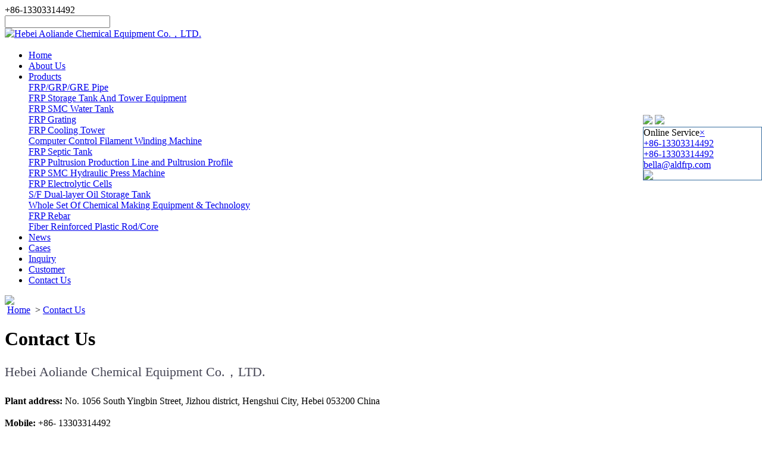

--- FILE ---
content_type: text/html
request_url: https://www.aldfrp.com/Contact-Us/test-contact-us.html
body_size: 6193
content:
<!DOCTYPE html PUBLIC "-//W3C//DTD XHTML 1.0 Transitional//EN" "http://www.w3.org/TR/xhtml1/DTD/xhtml1-transitional.dtd">
<html xmlns="http://www.w3.org/1999/xhtml">
<head>
<!-- Google tag (gtag.js) -->
<script async src="https://www.googletagmanager.com/gtag/js?id=G-X9ZFQY1PJD"></script>
<script>
  window.dataLayer = window.dataLayer || [];
  function gtag(){dataLayer.push(arguments);}
  gtag('js', new Date());

  gtag('config', 'G-X9ZFQY1PJD');
</script>

<!-- Event snippet for 咨询报价 conversion page
In your html page, add the snippet and call gtag_report_conversion when someone clicks on the chosen link or button. -->
<script>
function gtag_report_conversion(url) {
  var callback = function () {
    if (typeof(url) != 'undefined') {
      window.location = url;
    }
  };
  gtag('event', 'conversion', {
      'send_to': 'AW-16484821311/f1H1CP__zJkZEL_SybQ9',
      'event_callback': callback
  });
  return false;
}
</script>

<meta http-equiv="Content-Type" content="text/html; charset=utf-8" />
<meta name="viewport" content="width=device-width, initial-scale=1">
<title>Contact Us-Hengshui Jiubo Composites</title>
<meta name="Keywords" content="FRP Pipe/ Manufacturer,GRP pipe /industry,Fiberglass Reinforced Plastic Pipes">
<meta name="description" content="Hebei Aoliande Chemical Equipment Co.，LTD. is professional manufacturer of FRP Pipe, GRP pipe ,FRP storage tank, FRP cooling tower, FRP molded products, FRP pultruded products and relative FRP production machines & technology.">
<meta name =“robots”content =“noindex,nofollow”/>
<link rel="icon" href="/favicon.ico">
<link href="/templates/jiubo/css/Jiubo.css" rel="stylesheet" type="text/css" />
<link rel="stylesheet" href="/templates/jiubo/css/demo.css">
<link href="/templates/jiubo/css/bootstrap.min.css" rel="stylesheet" type="text/css" />
<link href="/templates/jiubo/css/font-awesome.min.css" rel="stylesheet" type="text/css" />
<link href="/templates/jiubo/css/animate.css" rel="stylesheet" type="text/css" />
<link href="/templates/jiubo/css/bootslider.css" rel="stylesheet" type="text/css" />
<link href="/templates/jiubo/css/bs-theme-metro.css" rel="stylesheet" type="text/css" />
<style type="text/css">
@media screen and (max-width:767px) {
.bootslider .bs-controls {top: 30%;}
.bootslider .bs-controls .bs-next, .bootslider .bs-controls .bs-prev {width: 30px;height: 30px;	line-height: 30px;}
.bootslider .bs-pagination ul li, .bootslider .bs-pagination ul li a {width: 10px;height: 10px;}
.bootslider .bs-pagination {display: none;}
}
</style>
<script src="/templates/jiubo/js/jquery-1.10.1.min.js" type="text/javascript"></script> 
</head>
<body>
<div class="topp">
  <div class="touqu zt">
    <div class="fl shequ">
     <a class="icon icon-facebook" href="https://www.facebook.com/aoliande.fiberglass" target="_blank"></a>
     <a class="icon icon-pinterest2" href="https://www.pinterest.jp/frpgrppipe" target="_blank"></a>
     <a class="icon icon-twitter" href="" target="_blank"></a>
     <a class="icon icon-google-plus" href="" target="_blank"></a>
     <a class="icon icon-youtube2" href="" target="_blank"></a>
    </div>
    <div class="fr zixun">
      <div class="dianhua fl"><span class="icon icon-phone"></span>+86-13303314492    </div>
      <div class="fl sous">
       <div class="sss"><span class="icon icon-search "></span></div>
       <form class="sous2" id="form0" method='get' name='form0' action='/search.asp' onSubmit="return searchs()";>
        <input type="text" name="keys" class="ttex fl" />
        <a class="soubut icon icon-search fl" href="javascript:document.form0.submit();" ></a>
       </form>
      </div>
    </div>
  </div>
</div>
<div class="daohang zt">
  <div class="fl logo"><a href="/"><img src="/templates/jiubo/images/logo.jpg" alt="Hebei Aoliande Chemical Equipment Co.，LTD." /></a></div>
  <div class="fr navv">
    <div class="caidan"><span class="icon icon-menu3"></span></div>
    <ul>
      <li class="toplin"><a href="/">Home</a></li>
      
      <li class="toplin"><a href="/About-Us/">About Us</a></li>
      
      
      <li class="toplin"><a href="/Products/">Products</a>
      
        <div class="xialala">
        	
          <div class="fl" id="xia1">
            <div id="xiabj"><a href="/FRPGRPGRE-Pipe/">FRP/GRP/GRE Pipe</a></div>
          </div>
         
          <div class="fl" id="xia1">
            <div id="xiabj"><a href="/FRP-Storage-Tank-And-Tower-Equipment/">FRP Storage Tank And Tower Equipment</a></div>
          </div>
         
          <div class="fl" id="xia1">
            <div id="xiabj"><a href="/FRP-SMC-Water-Tank/">FRP SMC Water Tank</a></div>
          </div>
         
          <div class="fl" id="xia1">
            <div id="xiabj"><a href="/FRP-Grating/">FRP Grating</a></div>
          </div>
         
          <div class="fl" id="xia1">
            <div id="xiabj"><a href="/FRP-Cooling-Tower/">FRP Cooling Tower</a></div>
          </div>
         
          <div class="fl" id="xia1">
            <div id="xiabj"><a href="/Computer-Control-Filament-Winding-Machine/">Computer Control Filament Winding Machine</a></div>
          </div>
         
          <div class="fl" id="xia1">
            <div id="xiabj"><a href="/FRP-Septic-Tank/FRP-Septic-Tank-125.html">FRP Septic Tank</a></div>
          </div>
         
          <div class="fl" id="xia1">
            <div id="xiabj"><a href="/FRP-Pultrusion-Production-Line-and-Pultrusion-Profile/FRP-Pultrusion-Production-Line-126.html">FRP Pultrusion Production Line and Pultrusion Profile</a></div>
          </div>
         
          <div class="fl" id="xia1">
            <div id="xiabj"><a href="/FRP-SMC-Hydraulic-Press-Machine/FRP-Smc-Hydraulic-Press-Machine-127.html">FRP SMC Hydraulic Press Machine</a></div>
          </div>
         
          <div class="fl" id="xia1">
            <div id="xiabj"><a href="/FRP-Electrolytic-Cells/FRP-Electrolytic-Cells-128.html">FRP Electrolytic Cells</a></div>
          </div>
         
          <div class="fl" id="xia1">
            <div id="xiabj"><a href="/SF-Dual-layer-Oil-Storage-Tank/SF-Dual-layer-Oil-Storage-Tank-129.html">S/F Dual-layer Oil Storage Tank</a></div>
          </div>
         
          <div class="fl" id="xia1">
            <div id="xiabj"><a href="/Whole-Set-Of-Chemical-Making-Equipment-Technology/Mannheim-Process-Potassium-Sulphate-Making-Equipment-310.html">Whole Set Of Chemical Making Equipment  & Technology</a></div>
          </div>
         
          <div class="fl" id="xia1">
            <div id="xiabj"><a href="/FRP-Rebar/FRP-Rebar-311.html">FRP Rebar</a></div>
          </div>
         
          <div class="fl" id="xia1">
            <div id="xiabj"><a href="/Fiber-Reinforced-Plastic-RodCore/Fiber-Reinforced-Plastic-RodCore-312.html">Fiber Reinforced Plastic Rod/Core</a></div>
          </div>
         
        </div>
      </li>
      
      
      <li class="toplin"><a href="/News/">News</a></li>
      
      
      <li class="toplin"><a href="/Cases/">Cases</a></li>
      
      
      <li class="toplin"><a href="/Inquiry/">Inquiry</a></li>
      
      
      <li class="toplin"><a href="/Customer/">Customer</a></li>
      
      
      <li class="toplin"><a href="/Contact-Us/test-contact-us.html">Contact Us</a></li>
      
      
    </ul>
  </div>
</div>
<script type="text/javascript">
$(".sss").click(function(){
	$(".sous form").slideToggle(500);
})
$(".caidan").click(function(){
	$(".navv ul").slideToggle(500);
})
$(".navv em").click(function(){
$(this).next().toggle();
})
</script>
<div class="clear"></div>

<div class="bootslider" id="bootslider">
  <div class="">
    <div class="bs-slide" data-animate-in="tada" data-animate-out="bounceOutDown">
      <div class="bs-background"><a href="/Products/"><img src="/templates/jiubo/images/b-6.jpg" /></a></div>
    </div>
  </div>
</div>

<div class="clear"></div>
<div class="zt">
  <div class="mbx"><span class="icon icon-home"></span> <a href="/">Home</a>  > <a href="/Contact-Us/test-contact-us.html">Contact Us</a></div>  
  <div class="newstext">
    <h1>Contact Us</h1>
    <div class="neirong">
     <div class="fl lianxi">      
      <p style="color:#454554;font-size:22px;">
	Hebei Aoliande Chemical Equipment Co.，LTD.
</p>
<p>
	<strong style="line-height:1.5;">Plant address:</strong><span style="line-height:1.5;"> No. 1056 South Yingbin Street, Jizhou district, Hengshui City, Hebei 053200 China</span>
</p>
<p>
	<strong>Mobile:</strong> <span style="white-space:normal;">+86-&nbsp;13303314492</span> 
</p>
<p>
	<strong>WhatsApp:</strong><span style="white-space:normal;">+86-&nbsp;13303314492</span> 
</p>
<p>
	<strong>Mail:</strong> <a href="mailto:bella@aldfrp.com">bella@aldfrp.com</a> 
</p>
      
      
     </div>
     <div class="fr ditu">
       <img src="/templates/jiubo/images/ditu.jpg" alt="Contact Us" />
     </div>
     <iframe src="https://www.google.com/maps/embed?pb=!1m18!1m12!1m3!1d3164.0900908720228!2d115.56524021558776!3d37.529373534012805!2m3!1f0!2f0!3f0!3m2!1i1024!2i768!4f13.1!3m3!1m2!1s0x35e7dbdf5a9e2c95%3A0xedfbfbe022adc208!2z5Lit5Zu95rKz5YyX55yB6KGh5rC05biC5YaA5bee5Yy66L-O5a6-5Y2X5aSn6KGX!5e0!3m2!1szh-CN!2s!4v1569743857204!5m2!1szh-CN!2s" width="100%" height="450" frameborder="0" style="border:1px solid #d8d8d8;" allowfullscreen=""></iframe>
    </div>

  </div>
</div>
<div class="clear"></div>

<div class="dibu">
  <div class="zt">
    <div class="fl lxizuo  wow bounceInLeft">
      <div class="hottit2">CONTACT US</div>
      <ul>
        <li><span class="icon icon-location2"></span>Plant address:No. 1056 South Yingbin Street, Jizhou district, Hengshui City, Hebei 053200 China </li>
        <!--<li><span class="icon icon-location2"></span>Office address:</li>-->
        <li><span class="icon icon-mobile"></span>Mobile: +86-13303314492    </li>
        <li><span class="icon icon-whatsapp"></span>Whatsapp: +86-13303314492      </li>
        <li><span class="icon icon-envelop"></span>E-mail: <a href="mailto:bella@aldfrp.com">bella@aldfrp.com</a>    <!--a href="mailto:bella@aldfrp.com">bella@aldfrp.com</a>--></li>
        <!--<li><span class="icon icon-printer"></span>Fax: +86-10-80115555-566233</li>-->
      </ul>
      <div class="diqu">
        <a class="icon icon-facebook" href="https://www.facebook.com/aoliande.fiberglass" target="_blank"></a>
        <a class="icon icon-pinterest2" href="https://www.pinterest.jp/frpgrppipe" target="_blank"></a>
        <a class="icon icon-twitter" href="" target="_blank"></a>
        <a class="icon icon-google-plus" href="" target="_blank"></a>
        <a href="" target="_blank"><img src="/templates/jiubo/images/youtube.png" /></a>
      </div>
    </div>
    <div class="fr lxiyou wow bounceInRight" id="mess">
       <div class="hottit2">MESSAGE</div>
       <form id="form1">
         <div class="wenb">
           <span class="icon icon-user-tie"></span><input type="text" name="Contact" id="Contact1" class="fl tee" />
         </div>
         <div class="wenb">
           <span class="icon icon-phone"></span><input type="tel" name="Contactway" id="Contactway1" class="fl tee" />
         </div>
         <div class="wenb">
           <span class="icon icon-envelop"></span><input type="email" name="Email" id="Email1" class="fl tee" />
         </div>
         <div class="wenbaa">
           <textarea name="Content" id="Content1" class="tees"></textarea>
         </div>
         <input name="Paths" id="Paths1" type="hidden" value="/">
         <input type="hidden" name="product" value="Contact Us" />
         <input type="button" onclick="sub_message();gtag_report_conversion()" class="abb" value="MESSAGE" />
       </form>
	   
    </div>
  </div>
</div>

<div class="corp">Copyright Hebei Aoliande Chemical Equipment Co.，LTD. All rights reserved.   <script>
var _hmt = _hmt || [];
(function() {
  var hm = document.createElement("script");
  hm.src = "https://hm.baidu.com/hm.js?a06610b84a7a4edd4553d47ba6e72bda";
  var s = document.getElementsByTagName("script")[0]; 
  s.parentNode.insertBefore(hm, s);
})();
</script>

<script type="text/javascript">var cnzz_protocol = (("https:" == document.location.protocol) ? "https://" : "http://");document.write(unescape("%3Cspan id='cnzz_stat_icon_1278148257'%3E%3C/span%3E%3Cscript src='" + cnzz_protocol + "v1.cnzz.com/z_stat.php%3Fid%3D1278148257%26show%3Dpic1' type='text/javascript'%3E%3C/script%3E"));</script>
</div>

<!-- <SCRIPT language="javascript">
function stop(){
return false;
}
document.oncontextmenu=stop;
</script> -->
<div class="gudingpdf"><a href="/Introduction of Hebei Aoliande Chemical Equipment Co., Ltd.pdf" target="_blank"><img src="/templates/jiubo/images/pdf.png"></a></div>

<link href="/templates/jiubo/css/en.css" rel="stylesheet" type="text/css" />
<div class="kefuxt" style="width:200px;right:0px;top:193px;position:fixed; z-index: 9999;">
<div class="kefu01">
    <img src="/templates/jiubo/images/kf.jpg" />
    <img src="/templates/jiubo/images/kf2.png" />
</div>
<div id="kefu1" style="border:1px #366d9f solid;right:0">
<div style="background:url(/templates/jiubo/images/top.jpg) repeat-x;" class="kefu_top">Online Service<span><a href="javascript:;">×</a></span></div>
<div class="kefu_content">
</div>
<div class="kefu_content">
<div class="kefu_content_line whatsapp"><span><a href="https://api.whatsapp.com/send?phone=008613303314492" target="_blank">+86-13303314492</a></span></div>
</div>
<div class="kefu_content">
<div class="kefu_content_line telphone"><span><a href="#">+86-13303314492</a></span></div>
</div>
<div class="kefu_content">
<div class="kefu_content_line email"><span><a href="mailto:bella@aldfrp.com"  target="_blank">bella@aldfrp.com</a></span></div>
</div>



<div class="kefu_content">
<div class="kefu_xian"></div>
<div class="kefu_content_weixin"><a href=""><img src="/templates/jiubo/images/wexin1.jpg"></a></div>
</div>
<div class="kefu_bot"></div>
</div>
</div>

<script>
    $(function(){
        
        //按钮点击事件
        $(".kefu_top span").click(function(){           
                $(this).parent().parent().hide();
                $('.kefu01').show();
                
           
        })
		$(".kefu01").click(function(){           
                $(this).siblings("#kefu1").show();
                $(this).hide();               
           
        })
    });
    function sub_message(){
        var reyx= /^([a-zA-Z0-9_-])+@([a-zA-Z0-9_-])+(.[a-zA-Z0-9_-])+/;
	 var Contact1=jQuery("#Contact1").val();
	 var ContactWay1=jQuery("#ContactWay1").val();
     var Email1=jQuery("#Email1").val();
	 var Content1=jQuery("#Content1").val();
	 var Paths1=jQuery("#Paths1").val();
	 if (Contact1==""){
	    alert("Your name cannot be empty");
	 return false;
	 };	 
	 if (ContactWay1==""){
	    alert("Phone number can not be empty");
	 return false;
	 };	 
	 if (Email1==""){
	    alert("Contact email can not be empty");
	 return false;
	 };
	 if (reyx.test(Email1)!=true)
	 {
	    alert("Contact email address");
	 return false;
	 };	 	   
	 if (Content1==""){
	    alert("Message content cannot be empty");
	 return false;
	 };
     var url1 = Paths1+"gbook/save.asp?action=add";
     var params1 = $("#form1").serialize();  
     $.get(url1,params1,function(data,status){
       if(status=="success"){
          alert("Submit success!");
          $("#Contact1").val("");
		  $("#ContactWay1").val("");
		  $("#Email1").val("");
		  $("#Content1").val("");
       }else{
          alert("Please don't illegal submit!");
       }  
     }); 
    }
</script>



<!-- Google Code for 九博复材 Conversion Page -->
<script type="text/javascript">
/* <![CDATA[ */
var google_conversion_id = 845997480;
var google_conversion_language = "en";
var google_conversion_format = "3";
var google_conversion_color = "ffffff";
var google_conversion_label = "1cDfCP2YgXMQqMuzkwM";
var google_remarketing_only = false;
/* ]]> */
</script>
<script type="text/javascript" src="//www.googleadservices.com/pagead/conversion.js">
</script>
<noscript>
<div style="display:inline;">
<img height="1" width="1" style="border-style:none;" alt="" src="//www.googleadservices.com/pagead/conversion/845997480/?label=1cDfCP2YgXMQqMuzkwM&guid=ON&script=0"/>
</div>
</noscript>
</body>
<script src="/templates/jiubo/js/bootstrap.min.js" type="text/javascript"></script> 
<script src="/templates/jiubo/js/touchSwipe.js" type="text/javascript"></script> 
<script src="/templates/jiubo/js/mousewheel.js" type="text/javascript"></script> 
<script src="/templates/jiubo/js/fitvids.js" type="text/javascript"></script> 
<script src="/templates/jiubo/js/bootslider.js" type="text/javascript"></script>
<script type="text/javascript" src="/templates/jiubo/js/gbook.js"></script>
<script>
	$(document).ready(function() {
		var slider = new bootslider('#bootslider', {
			animationIn: "fadeInUp",
			animationOut: "flipOutX",
			timeout: 5000,
			autoplay: true,
			preload: true,
			pauseOnHover: false,
			thumbnails: true,
			pagination: true,
			mousewheel: false,
			keyboard: true,
			touchscreen: true
		});
		slider.init();
	});
</script>
</html>